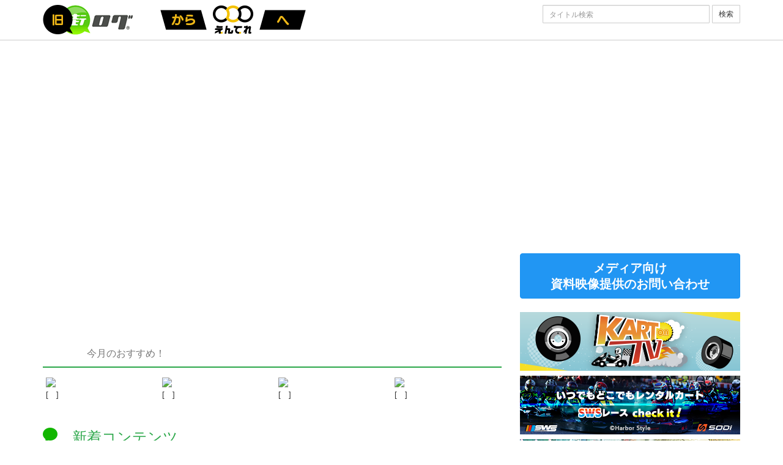

--- FILE ---
content_type: text/html; charset=UTF-8
request_url: http://machi-log.jp/tag/?tag=14736
body_size: 4326
content:


<!DOCTYPE html>
<html lang="ja">

<head>
    <meta charset="utf-8">
    <meta http-equiv="X-UA-Compatible" content="IE=edge">
    <meta name="viewport" content="width=device-width, initial-scale=1">
    <meta name="Description" content="日本全国の地域情報やレジャー＆観光情報、グルメ情報、旬のイベントの情報やニューオープンスポットを動画でご紹介" />
    <meta name="keywords" content="街ログ,動画" />
    <!-- OGPの設定 -->
    <meta property="og:type" content="article" />
    <meta property="og:title" content="街ログサイト" />
    <meta property="og:description" content="チャンネル700で過去に放送した番組や日本全国の地域情報などの動画が視聴可能です。" />
    <meta property="og:url" content="https://machi-log.jp/" />
    <meta property="og:site_name" content="街ログサイト" />
    <meta property="og:image" content="https://machi-log.jp/images/machi-log.png" />

    <!-- Twitterカードの設定 -->
    <meta name="twitter:card" content="summary_large_image" />
    <meta name="twitter:site" content="@jcc_ch700" />
    <title>街ログ</title>
    <link href="../css/bootstrap.min.css" rel="stylesheet">
    <link href="../css/whhg.css" rel="stylesheet" type="text/css" media="all">
    <link href="../Common/css/common.css" rel="stylesheet">
    <!--[if lt IE 9]>
			<script src="https://oss.maxcdn.com/html5shiv/3.7.2/html5shiv.min.js"></script>
			<script src="https://oss.maxcdn.com/respond/1.4.2/respond.min.js"></script>
		<![endif]-->
</head>

<body>

    <script>
  (function(i,s,o,g,r,a,m){i['GoogleAnalyticsObject']=r;i[r]=i[r]||function(){
  (i[r].q=i[r].q||[]).push(arguments)},i[r].l=1*new Date();a=s.createElement(o),
  m=s.getElementsByTagName(o)[0];a.async=1;a.src=g;m.parentNode.insertBefore(a,m)
  })(window,document,'script','//www.google-analytics.com/analytics.js','ga');

  ga('create', 'UA-2367119-1', 'auto');
  ga('send', 'pageview');

</script>

    	<header>
        	<div class="container">
            	<div class="row"> 
            	<div class="col-md-7">
            		<a href="/"><img src="/images/logo.png?x=1" class="img-responsive" alt="街ログ"></a>
                </div>
                <div class="col-md-5 text-right">
                	<form method="POST" action="/search/index.php" class="form-inline">
                		<input name="title" type="text" class="form-control input-sm" id="InputTitle" placeholder="タイトル検索" size="40">
        				<button name="act" type="submit" class="btn btn-default btn-sm" value="src">検索</button>
                	</form>
                </div>
                </div>
            </div>
        </header>
    <div class="container">
        <div class="row">
            <div class="col-md-8">

                <div class="movie">
                    <iframe width="100%" src="https://www.youtube.com/embed/videoseries?list=UUKIgMIJGn-8VTsK6a3CxTkA&autoplay=1" title="YouTube video player" frameborder="0" allow="accelerometer; autoplay; clipboard-write; encrypted-media; gyroscope; picture-in-picture" allowfullscreen></iframe>
                </div>

                <div class="new-movie">
                    <div class="corner-title">
                        <h3><i class="icon-"></i>　　　<small>今月のおすすめ！</small></h3>
                    </div>
                    <div class="row row-10">
                                                    <div class="col-md-3 bottom-05">
                                <div class="row row-10">
                                    <div class="col-md-12 col-xs-6"><img src="/spot/spotImg/.jpg" class="img-responsive"></div>
                                    <div class="col-md-12 col-xs-6">
                                        <p><span class="place">[　]</span><br><a href="/spot/index.php?spot="></a></p>
                                    </div>
                                </div>
                            </div>
                                                    <div class="col-md-3 bottom-05">
                                <div class="row row-10">
                                    <div class="col-md-12 col-xs-6"><img src="/spot/spotImg/.jpg" class="img-responsive"></div>
                                    <div class="col-md-12 col-xs-6">
                                        <p><span class="place">[　]</span><br><a href="/spot/index.php?spot="></a></p>
                                    </div>
                                </div>
                            </div>
                                                    <div class="col-md-3 bottom-05">
                                <div class="row row-10">
                                    <div class="col-md-12 col-xs-6"><img src="/spot/spotImg/.jpg" class="img-responsive"></div>
                                    <div class="col-md-12 col-xs-6">
                                        <p><span class="place">[　]</span><br><a href="/spot/index.php?spot="></a></p>
                                    </div>
                                </div>
                            </div>
                                                    <div class="col-md-3 bottom-05">
                                <div class="row row-10">
                                    <div class="col-md-12 col-xs-6"><img src="/spot/spotImg/.jpg" class="img-responsive"></div>
                                    <div class="col-md-12 col-xs-6">
                                        <p><span class="place">[　]</span><br><a href="/spot/index.php?spot="></a></p>
                                    </div>
                                </div>
                            </div>
                                            </div>
                </div>

                <div class="new-movie">
                    <div class="corner-title">
                        <h3><i class="icon-comment"></i>　新着コンテンツ</h3>
                    </div>
                    <div class="row row-10">
                                                    <div class="col-md-3 bottom-05">
                                <div class="row row-10">
                                    <div class="col-md-12 col-xs-6"><img src="/spot/spotImg/8-HmoU7GgFw.jpg" class="img-responsive"></div>
                                    <div class="col-md-12 col-xs-6">
                                        <p><span class="place">[千葉県　木更津市]</span><br><a href="/spot/index.php?spot=121934">SWSレース Check it！#24 ハーバーサーキット木更津（アイアンジュニア）</a></p>
                                    </div>
                                </div>
                            </div>
                                                    <div class="col-md-3 bottom-05">
                                <div class="row row-10">
                                    <div class="col-md-12 col-xs-6"><img src="/spot/spotImg/TD1HsLpy8Vc.jpg" class="img-responsive"></div>
                                    <div class="col-md-12 col-xs-6">
                                        <p><span class="place">[栃木県　茂木町]</span><br><a href="/spot/index.php?spot=121933">KART on TV #12</a></p>
                                    </div>
                                </div>
                            </div>
                                                    <div class="col-md-3 bottom-05">
                                <div class="row row-10">
                                    <div class="col-md-12 col-xs-6"><img src="/spot/spotImg/QWUnZIz7ugE.jpg" class="img-responsive"></div>
                                    <div class="col-md-12 col-xs-6">
                                        <p><span class="place">[茨城県　石岡市]</span><br><a href="/spot/index.php?spot=121932">SWSレース Check it！#23 AUTOLAND TECHNO（2024テクノカップ）</a></p>
                                    </div>
                                </div>
                            </div>
                                                    <div class="col-md-3 bottom-05">
                                <div class="row row-10">
                                    <div class="col-md-12 col-xs-6"><img src="/spot/spotImg/psk__7HGTqA.jpg" class="img-responsive"></div>
                                    <div class="col-md-12 col-xs-6">
                                        <p><span class="place">[大阪府　大阪市中央区]</span><br><a href="/spot/index.php?spot=121931">激闘！第44期オセロ名人戦</a></p>
                                    </div>
                                </div>
                            </div>
                                            </div>
                </div>

                <div class="prefecture">
                    <div class="corner-title">
                        <h3><i class="icon-globe"></i>　都道府県から選ぶ</h3>
                    </div>
                    <div class="row">
                        <div>
                            <div class="area col-md-3">[北海道・東北]</div>
                            <div class="pref col-md-9"><a href="/area/?pref=1">北海道</a>｜<a href="/area/?pref=2">青森</a>｜<a href="/area/?pref=3">岩手</a>｜<a href="/area/?pref=4">宮城</a>｜<a href="/area/?pref=5">秋田</a>｜<a href="/area/?pref=6">山形</a>｜<a href="/area/?pref=7">福島</a></div>

                            <div class="area col-md-3">[関東]</div>
                            <div class="pref col-md-9"><a href="/area/?pref=13">東京</a>｜<a href="/area/?pref=14">神奈川</a>｜<a href="/area/?pref=11">埼玉</a>｜<a href="/area/?pref=12">千葉</a>｜<a href="/area/?pref=8">茨城</a>｜<a href="/area/?pref=9">栃木</a>｜<a href="/area/?pref=10">群馬</a>｜<a href="/area/?pref=19">山梨</a></div>

                            <div class="area col-md-3">[信越・北陸]</div>
                            <div class="pref col-md-9"><a href="/area/?pref=15">新潟</a>｜<a href="/area/?pref=20">長野</a>｜<a href="/area/?pref=16">富山</a>｜<a href="/area/?pref=17">石川</a>｜<a href="/area/?pref=18">福井</a></div>
                            <div class="area col-md-3">[東海]</div>
                            <div class="pref col-md-9"><a href="/area/?pref=23">愛知</a>｜<a href="/area/?pref=21">岐阜</a>｜<a href="/area/?pref=22">静岡</a>｜<a href="/area/?pref=24">三重</a></div>
                            <div class="area col-md-3">[近畿]</div>
                            <div class="pref col-md-9"><a href="/area/?pref=27">大阪</a>｜<a href="/area/?pref=28">兵庫</a>｜<a href="/area/?pref=26">京都</a>｜<a href="/area/?pref=25">滋賀</a>｜<a href="/area/?pref=29">奈良</a>｜<a href="/area/?pref=30">和歌山</a></div>
                            <div class="area col-md-3">[中国]</div>
                            <div class="pref col-md-9"><a href="/area/?pref=31">鳥取</a>｜<a href="/area/?pref=32">島根</a>｜<a href="/area/?pref=33">岡山</a>｜<a href="/area/?pref=34">広島</a>｜<a href="/area/?pref=35">山口</a></div>
                            <div class="area col-md-3">[四国]</div>
                            <div class="pref col-md-9"><a href="/area/?pref=36">徳島</a>｜<a href="/area/?pref=37">香川</a>｜<a href="/area/?pref=38">愛媛</a>｜<a href="/area/?pref=39">高知</a></div>
                            <div class="area col-md-3">[九州・沖縄]</div>
                            <div class="pref col-md-9"><a href="/area/?pref=40">福岡</a>｜<a href="/area/?pref=41">佐賀</a>｜<a href="/area/?pref=42">長崎</a>｜<a href="/area/?pref=43">熊本</a>｜<a href="/area/?pref=44">大分</a>｜<a href="/area/?pref=45">宮崎</a>｜<a href="/area/?pref=46">鹿児島</a>｜<a href="/area/?pref=47">沖縄</a></div>
                        </div>
                    </div>
                </div>


                <div class="feature">
                    <div class="corner-title">
                        <h3><i class="icon-bookmark"></i>　特集から選ぶ</h3>
                    </div>
                    <div class="row">
                        <div class="col-md-4 col-xs-12"><a href="/st/feature/category/gourmet.html" class="btn btn-default btn-block"><i class="icon-restaurantmenu"></i>　グルメ</a></div>
                        <div class="col-md-4 col-xs-12"><a href="/st/feature/category/leisure.html" class="btn btn-default btn-block"><i class="icon-automobile-car"></i>　レジャー</a></div>
                        <div class="col-md-4 col-xs-12"><a href="/st/feature/category/railway.html" class="btn btn-default btn-block"><i class="icon-railroad"></i>　鉄道</a></div>
                        <div class="col-md-4 col-xs-12"><a href="/st/feature/category/spa.html" class="btn btn-default btn-block"><i class="icon-bathtub"></i>　温泉</a></div>
                        <div class="col-md-4 col-xs-12"><a href="/st/feature/category/history.html" class="btn btn-default btn-block"><i class="icon-temple"></i>　歴史</a></div>
                        <div class="col-md-4 col-xs-12"><a href="/st/feature/category/season.html" class="btn btn-default btn-block"><i class="icon-flower"></i>　季節・旬</a></div>
                        <div class="col-md-4 col-xs-12"><a href="/st/feature/category/other.html" class="btn btn-default btn-block"><i class="icon-comment"></i>　その他</a></div>
                    </div>

                </div>


            </div>
            <br>

            <div class="col-md-4">
                <!-- ad01 -->
<div class="ad01 bt_mg5">
<script async src="//pagead2.googlesyndication.com/pagead/js/adsbygoogle.js"></script>
<!-- machilog_rectangle -->
<ins class="adsbygoogle"
     style="display:block"
     data-ad-client="ca-pub-4285933923896808"
     data-ad-slot="5150406143"
     data-ad-format="auto"></ins>
<script>
(adsbygoogle = window.adsbygoogle || []).push({});
</script>
<br>
</div>

     <a href="/contact_material/" class="btn btn-primary btn-block btn-lg"><strong>メディア向け<br>資料映像提供のお問い合わせ</strong></a>
<br>
                  <!--div-- class="ad  bt_mg5"><a href="https://machi-log.jp/st/feature/kart/"><img src="/images/banner/banner_kart.png" border="0" class="img-responsive" width="100%"></a></!--div-->
         <div class="ad  bt_mg5"><a href="https://machi-log.jp/st/feature/kartontv/"><img src="/images/banner/banner_kartontv.png?date=2023810" border="0" class="img-responsive" width="100%"></a></div>
         <div class="ad  bt_mg5"><a href="https://machi-log.jp/st/feature/harbor-circuit/"><img src="/images/banner/banner_harbor-circuit.png" border="0" class="img-responsive" width="100%"></a></div>
         <div class="ad  bt_mg5"><a href="https://machi-log.jp/st/feature/sl-kart/"><img src="/images/banner/banner_sl-kart.png" border="0" class="img-responsive" width="100%"></a></div>
         <div class="ad  bt_mg5"><a href="https://machi-log.jp/st/feature/kart/"><img src="/images/banner/banner_kart.png" border="0" class="img-responsive" width="100%"></a></div>
         <div class="ad  bt_mg5"><a href="https://machi-log.jp/st/feature/budo/"><img src="/images/banner/banner_budo.png?date=20230518" border="0" class="img-responsive" width="100%"></a></div>
         <div class="ad  bt_mg5"><a href="https://machi-log.jp/st/feature/othello/"><img src="/images/banner/banner_othello.png" border="0" class="img-responsive" width="100%"></a></div>
         <div class="ad  bt_mg5"><a href="https://machi-log.jp/st/feature/sanninmusume/"><img src="/images/banner/banner_sannin.png" border="0" class="img-responsive" width="100%"></a></div>
         <br>


<div class="panel panel-success">
	<div class="panel-heading">お知らせ</div>  
		<div class="panel-body info">
        				<div><span>[2024-09-10]</span><br><a href="https://youtu.be/8-HmoU7GgFw">SWSレース Check it！#24 ハーバーサーキット木更津（アイアンジュニア）をアップしました。</a></div>
						<div><span>[2024-08-13]</span><br><a href="https://youtu.be/TD1HsLpy8Vc">KART on TV#12をアップしました</a></div>
						<div><span>[2024-08-05]</span><br><a href="https://youtu.be/QWUnZIz7ugE">SWSレース Check it！#23 AUTOLAND TECHNO（2024テクノカップ）アップしました。</a></div>
						<div><span>[2024-08-04]</span><br><a href="https://youtu.be/psk__7HGTqA">激闘！第44期オセロ名人戦をアップしました。</a></div>
						<div><span>[2024-07-24]</span><br><a href="https://youtu.be/U0lbqmtApvI">KART on TV#11をアップしました</a></div>
						<div><span>[2024-07-18]</span><br><a href="https://youtu.be/QV0AerrAxWM">SWSレース Check it！#22 F.ドリーム平塚（F DREAM JUNIOR SPRINT 2024）アップしました</a></div>
						<div><span>[2024-06-10]</span><br><a href="https://youtu.be/ZE5ynWH-wj8">SWSレース Check it！#21 U-KART CIRCUIT（UKC-CUP JUNIOR）アップしました。</a></div>
						<div><span>[2024-05-20]</span><br><a href="https://youtu.be/JzT3Ac3T1-Y">KART on TV#10をアップしました</a></div>
						<div><span>[2024-05-12]</span><br><a href="https://machi-log.jp/st/feature/kartontv/">KART on TV#8＃9をアップしました</a></div>
						<div><span>[2024-04-16]</span><br><a href="https://youtu.be/EG6KGBOsxmo">激闘！第49回全日本オセロ選手権をアップしました</a></div>
			        </div>
</div>



     
<div class="panel panel-success bt_mg5">
	<div class="panel-heading">
        特集　カテゴリー
                        </div>  
                    	<div class="panel-body side_menu">
                     		<div><a href="/st/feature/category/gourmet.html" class="btn btn-default btn-block"><i class="icon-restaurantmenu"></i>　グルメ</a></div>
                        	<div><a href="/st/feature/category/leisure.html" class="btn btn-default btn-block"><i class="icon-automobile-car"></i>　レジャー</a></div>
                        	<div><a href="/st/feature/category/railway.html" class="btn btn-default btn-block"><i class="icon-railroad"></i>　鉄道</a></div>
                        	<div><a href="/st/feature/category/spa.html"     class="btn btn-default btn-block"><i class="icon-bathtub"></i>　温泉</a></div>
                        	<div><a href="/st/feature/category/history.html" class="btn btn-default btn-block"><i class="icon-temple"></i>　歴史</a></div>
                        	<div><a href="/st/feature/category/season.html"  class="btn btn-default btn-block"><i class="icon-flower"></i>　季節・旬</a></div>
                        	<div><a href="/st/feature/category/other.html"   class="btn btn-default btn-block"><i class="icon-comment"></i>　その他</a></div>
                        </div>
                    </div>

<div class="ad01 bt_mg5">
<script async src="//pagead2.googlesyndication.com/pagead/js/adsbygoogle.js"></script>
<!-- machilog_rectangle -->
<ins class="adsbygoogle"
     style="display:block"
     data-ad-client="ca-pub-4285933923896808"
     data-ad-slot="5150406143"
     data-ad-format="auto"></ins>
<script>
(adsbygoogle = window.adsbygoogle || []).push({});
</script>
<br>
</div>

            </div>
        </div>

    </div>

    <footer>
	<div class="container">
 		<ul class="nav nav-pills">
 			<li role="presentation"><a href="/about/">街ログとは</a></li>
 			<li role="presentation"><a href="http://www.cablecast.co.jp/privacy/" target="new">プライバシーポリシー</a></li>
 			<li role="presentation"><a href="http://www.cablecast.co.jp/privacy/index.html#about" target="new">個人情報の取扱いについて</a></li>
 			<li role="presentation"><a href="http://www.cablecast.co.jp/privacy/" target="new">個人情報保護方針</a></li>
 			<li role="presentation"><a href="http://www.cablecast.co.jp/company/profile/" target="new">会社概要</a></li>
 			<li role="presentation"><a href="/faq/">よくある質問</a></li>
 			<li role="presentation"><a href="/contact/">お問い合わせ</a></li>
 		</ul>
    </div>
</footer>
<div class="copyright">&copy;2003-2026 JapanCableCast Inc.</div>



    <script src="https://ajax.googleapis.com/ajax/libs/jquery/1.11.1/jquery.min.js"></script>
    <script src="../js/bootstrap.min.js"></script>
</body>

</html>

--- FILE ---
content_type: text/html; charset=utf-8
request_url: https://www.google.com/recaptcha/api2/aframe
body_size: 269
content:
<!DOCTYPE HTML><html><head><meta http-equiv="content-type" content="text/html; charset=UTF-8"></head><body><script nonce="AUCXv6NOmuHTLCkgPaOGSQ">/** Anti-fraud and anti-abuse applications only. See google.com/recaptcha */ try{var clients={'sodar':'https://pagead2.googlesyndication.com/pagead/sodar?'};window.addEventListener("message",function(a){try{if(a.source===window.parent){var b=JSON.parse(a.data);var c=clients[b['id']];if(c){var d=document.createElement('img');d.src=c+b['params']+'&rc='+(localStorage.getItem("rc::a")?sessionStorage.getItem("rc::b"):"");window.document.body.appendChild(d);sessionStorage.setItem("rc::e",parseInt(sessionStorage.getItem("rc::e")||0)+1);localStorage.setItem("rc::h",'1770008292352');}}}catch(b){}});window.parent.postMessage("_grecaptcha_ready", "*");}catch(b){}</script></body></html>

--- FILE ---
content_type: text/plain
request_url: https://www.google-analytics.com/j/collect?v=1&_v=j102&a=1580792588&t=pageview&_s=1&dl=http%3A%2F%2Fmachi-log.jp%2Ftag%2F%3Ftag%3D14736&ul=en-us%40posix&dt=%E8%A1%97%E3%83%AD%E3%82%B0&sr=1280x720&vp=1280x720&_u=IEBAAEABAAAAACAAI~&jid=1603843606&gjid=2086358523&cid=1520304906.1770008291&tid=UA-2367119-1&_gid=43772704.1770008291&_r=1&_slc=1&z=1608211283
body_size: -284
content:
2,cG-QG407LVF86